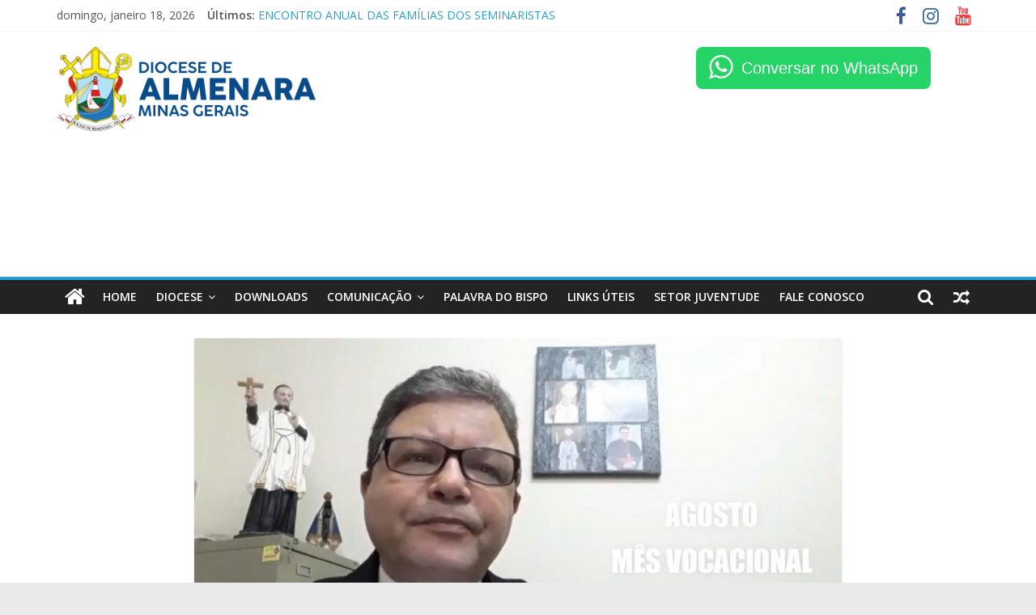

--- FILE ---
content_type: text/html; charset=UTF-8
request_url: http://www.diocesedealmenara.org.br/dom-cabral-divulga-mensagem-para-o-mes-vocacional/
body_size: 63131
content:
<!DOCTYPE html>
<html lang="pt-BR">
<head>
			<meta charset="UTF-8" />
		<meta name="viewport" content="width=device-width, initial-scale=1">
		<link rel="profile" href="http://gmpg.org/xfn/11" />
		<title>Dom Cabral divulga mensagem para o Mês Vocacional &#8211; Diocese de Almenara -MG</title>
<meta name='robots' content='max-image-preview:large' />
<link rel='dns-prefetch' href='//stats.wp.com' />
<link rel='dns-prefetch' href='//fonts.googleapis.com' />
<link rel="alternate" type="application/rss+xml" title="Feed para Diocese de Almenara -MG &raquo;" href="http://www.diocesedealmenara.org.br/feed/" />
<link rel="alternate" type="application/rss+xml" title="Feed de comentários para Diocese de Almenara -MG &raquo;" href="http://www.diocesedealmenara.org.br/comments/feed/" />
<link rel="alternate" type="application/rss+xml" title="Feed de comentários para Diocese de Almenara -MG &raquo; Dom Cabral divulga mensagem para o Mês Vocacional" href="http://www.diocesedealmenara.org.br/dom-cabral-divulga-mensagem-para-o-mes-vocacional/feed/" />
<link rel="alternate" title="oEmbed (JSON)" type="application/json+oembed" href="http://www.diocesedealmenara.org.br/wp-json/oembed/1.0/embed?url=http%3A%2F%2Fwww.diocesedealmenara.org.br%2Fdom-cabral-divulga-mensagem-para-o-mes-vocacional%2F" />
<link rel="alternate" title="oEmbed (XML)" type="text/xml+oembed" href="http://www.diocesedealmenara.org.br/wp-json/oembed/1.0/embed?url=http%3A%2F%2Fwww.diocesedealmenara.org.br%2Fdom-cabral-divulga-mensagem-para-o-mes-vocacional%2F&#038;format=xml" />
<style id='wp-img-auto-sizes-contain-inline-css' type='text/css'>
img:is([sizes=auto i],[sizes^="auto," i]){contain-intrinsic-size:3000px 1500px}
/*# sourceURL=wp-img-auto-sizes-contain-inline-css */
</style>
<link rel='stylesheet' id='sbi_styles-css' href='http://www.diocesedealmenara.org.br/wp-content/plugins/instagram-feed/css/sbi-styles.min.css?ver=6.2.7' type='text/css' media='all' />
<link rel='stylesheet' id='wp-event-manager-frontend-css' href='http://www.diocesedealmenara.org.br/wp-content/plugins/wp-event-manager/assets/css/frontend.min.css?ver=6.9' type='text/css' media='all' />
<link rel='stylesheet' id='wp-event-manager-jquery-ui-daterangepicker-css' href='http://www.diocesedealmenara.org.br/wp-content/plugins/wp-event-manager/assets/js/jquery-ui-daterangepicker/jquery.comiseo.daterangepicker.css?ver=6.9' type='text/css' media='all' />
<link rel='stylesheet' id='wp-event-manager-jquery-ui-daterangepicker-style-css' href='http://www.diocesedealmenara.org.br/wp-content/plugins/wp-event-manager/assets/js/jquery-ui-daterangepicker/styles.css?ver=6.9' type='text/css' media='all' />
<link rel='stylesheet' id='wp-event-manager-jquery-ui-css-css' href='http://www.diocesedealmenara.org.br/wp-content/plugins/wp-event-manager/assets/js/jquery-ui/jquery-ui.css?ver=6.9' type='text/css' media='all' />
<link rel='stylesheet' id='wp-event-manager-grid-style-css' href='http://www.diocesedealmenara.org.br/wp-content/plugins/wp-event-manager/assets/css/wpem-grid.min.css?ver=6.9' type='text/css' media='all' />
<link rel='stylesheet' id='wp-event-manager-font-style-css' href='http://www.diocesedealmenara.org.br/wp-content/plugins/wp-event-manager/assets/fonts/style.css?ver=6.9' type='text/css' media='all' />
<style id='wp-emoji-styles-inline-css' type='text/css'>

	img.wp-smiley, img.emoji {
		display: inline !important;
		border: none !important;
		box-shadow: none !important;
		height: 1em !important;
		width: 1em !important;
		margin: 0 0.07em !important;
		vertical-align: -0.1em !important;
		background: none !important;
		padding: 0 !important;
	}
/*# sourceURL=wp-emoji-styles-inline-css */
</style>
<link rel='stylesheet' id='wp-block-library-css' href='http://www.diocesedealmenara.org.br/wp-includes/css/dist/block-library/style.min.css?ver=6.9' type='text/css' media='all' />
<style id='wp-block-library-inline-css' type='text/css'>
.has-text-align-justify{text-align:justify;}

/*# sourceURL=wp-block-library-inline-css */
</style><style id='global-styles-inline-css' type='text/css'>
:root{--wp--preset--aspect-ratio--square: 1;--wp--preset--aspect-ratio--4-3: 4/3;--wp--preset--aspect-ratio--3-4: 3/4;--wp--preset--aspect-ratio--3-2: 3/2;--wp--preset--aspect-ratio--2-3: 2/3;--wp--preset--aspect-ratio--16-9: 16/9;--wp--preset--aspect-ratio--9-16: 9/16;--wp--preset--color--black: #000000;--wp--preset--color--cyan-bluish-gray: #abb8c3;--wp--preset--color--white: #ffffff;--wp--preset--color--pale-pink: #f78da7;--wp--preset--color--vivid-red: #cf2e2e;--wp--preset--color--luminous-vivid-orange: #ff6900;--wp--preset--color--luminous-vivid-amber: #fcb900;--wp--preset--color--light-green-cyan: #7bdcb5;--wp--preset--color--vivid-green-cyan: #00d084;--wp--preset--color--pale-cyan-blue: #8ed1fc;--wp--preset--color--vivid-cyan-blue: #0693e3;--wp--preset--color--vivid-purple: #9b51e0;--wp--preset--gradient--vivid-cyan-blue-to-vivid-purple: linear-gradient(135deg,rgb(6,147,227) 0%,rgb(155,81,224) 100%);--wp--preset--gradient--light-green-cyan-to-vivid-green-cyan: linear-gradient(135deg,rgb(122,220,180) 0%,rgb(0,208,130) 100%);--wp--preset--gradient--luminous-vivid-amber-to-luminous-vivid-orange: linear-gradient(135deg,rgb(252,185,0) 0%,rgb(255,105,0) 100%);--wp--preset--gradient--luminous-vivid-orange-to-vivid-red: linear-gradient(135deg,rgb(255,105,0) 0%,rgb(207,46,46) 100%);--wp--preset--gradient--very-light-gray-to-cyan-bluish-gray: linear-gradient(135deg,rgb(238,238,238) 0%,rgb(169,184,195) 100%);--wp--preset--gradient--cool-to-warm-spectrum: linear-gradient(135deg,rgb(74,234,220) 0%,rgb(151,120,209) 20%,rgb(207,42,186) 40%,rgb(238,44,130) 60%,rgb(251,105,98) 80%,rgb(254,248,76) 100%);--wp--preset--gradient--blush-light-purple: linear-gradient(135deg,rgb(255,206,236) 0%,rgb(152,150,240) 100%);--wp--preset--gradient--blush-bordeaux: linear-gradient(135deg,rgb(254,205,165) 0%,rgb(254,45,45) 50%,rgb(107,0,62) 100%);--wp--preset--gradient--luminous-dusk: linear-gradient(135deg,rgb(255,203,112) 0%,rgb(199,81,192) 50%,rgb(65,88,208) 100%);--wp--preset--gradient--pale-ocean: linear-gradient(135deg,rgb(255,245,203) 0%,rgb(182,227,212) 50%,rgb(51,167,181) 100%);--wp--preset--gradient--electric-grass: linear-gradient(135deg,rgb(202,248,128) 0%,rgb(113,206,126) 100%);--wp--preset--gradient--midnight: linear-gradient(135deg,rgb(2,3,129) 0%,rgb(40,116,252) 100%);--wp--preset--font-size--small: 13px;--wp--preset--font-size--medium: 20px;--wp--preset--font-size--large: 36px;--wp--preset--font-size--x-large: 42px;--wp--preset--spacing--20: 0.44rem;--wp--preset--spacing--30: 0.67rem;--wp--preset--spacing--40: 1rem;--wp--preset--spacing--50: 1.5rem;--wp--preset--spacing--60: 2.25rem;--wp--preset--spacing--70: 3.38rem;--wp--preset--spacing--80: 5.06rem;--wp--preset--shadow--natural: 6px 6px 9px rgba(0, 0, 0, 0.2);--wp--preset--shadow--deep: 12px 12px 50px rgba(0, 0, 0, 0.4);--wp--preset--shadow--sharp: 6px 6px 0px rgba(0, 0, 0, 0.2);--wp--preset--shadow--outlined: 6px 6px 0px -3px rgb(255, 255, 255), 6px 6px rgb(0, 0, 0);--wp--preset--shadow--crisp: 6px 6px 0px rgb(0, 0, 0);}:where(.is-layout-flex){gap: 0.5em;}:where(.is-layout-grid){gap: 0.5em;}body .is-layout-flex{display: flex;}.is-layout-flex{flex-wrap: wrap;align-items: center;}.is-layout-flex > :is(*, div){margin: 0;}body .is-layout-grid{display: grid;}.is-layout-grid > :is(*, div){margin: 0;}:where(.wp-block-columns.is-layout-flex){gap: 2em;}:where(.wp-block-columns.is-layout-grid){gap: 2em;}:where(.wp-block-post-template.is-layout-flex){gap: 1.25em;}:where(.wp-block-post-template.is-layout-grid){gap: 1.25em;}.has-black-color{color: var(--wp--preset--color--black) !important;}.has-cyan-bluish-gray-color{color: var(--wp--preset--color--cyan-bluish-gray) !important;}.has-white-color{color: var(--wp--preset--color--white) !important;}.has-pale-pink-color{color: var(--wp--preset--color--pale-pink) !important;}.has-vivid-red-color{color: var(--wp--preset--color--vivid-red) !important;}.has-luminous-vivid-orange-color{color: var(--wp--preset--color--luminous-vivid-orange) !important;}.has-luminous-vivid-amber-color{color: var(--wp--preset--color--luminous-vivid-amber) !important;}.has-light-green-cyan-color{color: var(--wp--preset--color--light-green-cyan) !important;}.has-vivid-green-cyan-color{color: var(--wp--preset--color--vivid-green-cyan) !important;}.has-pale-cyan-blue-color{color: var(--wp--preset--color--pale-cyan-blue) !important;}.has-vivid-cyan-blue-color{color: var(--wp--preset--color--vivid-cyan-blue) !important;}.has-vivid-purple-color{color: var(--wp--preset--color--vivid-purple) !important;}.has-black-background-color{background-color: var(--wp--preset--color--black) !important;}.has-cyan-bluish-gray-background-color{background-color: var(--wp--preset--color--cyan-bluish-gray) !important;}.has-white-background-color{background-color: var(--wp--preset--color--white) !important;}.has-pale-pink-background-color{background-color: var(--wp--preset--color--pale-pink) !important;}.has-vivid-red-background-color{background-color: var(--wp--preset--color--vivid-red) !important;}.has-luminous-vivid-orange-background-color{background-color: var(--wp--preset--color--luminous-vivid-orange) !important;}.has-luminous-vivid-amber-background-color{background-color: var(--wp--preset--color--luminous-vivid-amber) !important;}.has-light-green-cyan-background-color{background-color: var(--wp--preset--color--light-green-cyan) !important;}.has-vivid-green-cyan-background-color{background-color: var(--wp--preset--color--vivid-green-cyan) !important;}.has-pale-cyan-blue-background-color{background-color: var(--wp--preset--color--pale-cyan-blue) !important;}.has-vivid-cyan-blue-background-color{background-color: var(--wp--preset--color--vivid-cyan-blue) !important;}.has-vivid-purple-background-color{background-color: var(--wp--preset--color--vivid-purple) !important;}.has-black-border-color{border-color: var(--wp--preset--color--black) !important;}.has-cyan-bluish-gray-border-color{border-color: var(--wp--preset--color--cyan-bluish-gray) !important;}.has-white-border-color{border-color: var(--wp--preset--color--white) !important;}.has-pale-pink-border-color{border-color: var(--wp--preset--color--pale-pink) !important;}.has-vivid-red-border-color{border-color: var(--wp--preset--color--vivid-red) !important;}.has-luminous-vivid-orange-border-color{border-color: var(--wp--preset--color--luminous-vivid-orange) !important;}.has-luminous-vivid-amber-border-color{border-color: var(--wp--preset--color--luminous-vivid-amber) !important;}.has-light-green-cyan-border-color{border-color: var(--wp--preset--color--light-green-cyan) !important;}.has-vivid-green-cyan-border-color{border-color: var(--wp--preset--color--vivid-green-cyan) !important;}.has-pale-cyan-blue-border-color{border-color: var(--wp--preset--color--pale-cyan-blue) !important;}.has-vivid-cyan-blue-border-color{border-color: var(--wp--preset--color--vivid-cyan-blue) !important;}.has-vivid-purple-border-color{border-color: var(--wp--preset--color--vivid-purple) !important;}.has-vivid-cyan-blue-to-vivid-purple-gradient-background{background: var(--wp--preset--gradient--vivid-cyan-blue-to-vivid-purple) !important;}.has-light-green-cyan-to-vivid-green-cyan-gradient-background{background: var(--wp--preset--gradient--light-green-cyan-to-vivid-green-cyan) !important;}.has-luminous-vivid-amber-to-luminous-vivid-orange-gradient-background{background: var(--wp--preset--gradient--luminous-vivid-amber-to-luminous-vivid-orange) !important;}.has-luminous-vivid-orange-to-vivid-red-gradient-background{background: var(--wp--preset--gradient--luminous-vivid-orange-to-vivid-red) !important;}.has-very-light-gray-to-cyan-bluish-gray-gradient-background{background: var(--wp--preset--gradient--very-light-gray-to-cyan-bluish-gray) !important;}.has-cool-to-warm-spectrum-gradient-background{background: var(--wp--preset--gradient--cool-to-warm-spectrum) !important;}.has-blush-light-purple-gradient-background{background: var(--wp--preset--gradient--blush-light-purple) !important;}.has-blush-bordeaux-gradient-background{background: var(--wp--preset--gradient--blush-bordeaux) !important;}.has-luminous-dusk-gradient-background{background: var(--wp--preset--gradient--luminous-dusk) !important;}.has-pale-ocean-gradient-background{background: var(--wp--preset--gradient--pale-ocean) !important;}.has-electric-grass-gradient-background{background: var(--wp--preset--gradient--electric-grass) !important;}.has-midnight-gradient-background{background: var(--wp--preset--gradient--midnight) !important;}.has-small-font-size{font-size: var(--wp--preset--font-size--small) !important;}.has-medium-font-size{font-size: var(--wp--preset--font-size--medium) !important;}.has-large-font-size{font-size: var(--wp--preset--font-size--large) !important;}.has-x-large-font-size{font-size: var(--wp--preset--font-size--x-large) !important;}
/*# sourceURL=global-styles-inline-css */
</style>

<style id='classic-theme-styles-inline-css' type='text/css'>
/*! This file is auto-generated */
.wp-block-button__link{color:#fff;background-color:#32373c;border-radius:9999px;box-shadow:none;text-decoration:none;padding:calc(.667em + 2px) calc(1.333em + 2px);font-size:1.125em}.wp-block-file__button{background:#32373c;color:#fff;text-decoration:none}
/*# sourceURL=/wp-includes/css/classic-themes.min.css */
</style>
<link rel='stylesheet' id='contact-form-7-css' href='http://www.diocesedealmenara.org.br/wp-content/plugins/contact-form-7/includes/css/styles.css?ver=5.7.2' type='text/css' media='all' />
<link rel='stylesheet' id='wp-event-manager-jquery-timepicker-css-css' href='http://www.diocesedealmenara.org.br/wp-content/plugins/wp-event-manager/assets/js/jquery-timepicker/jquery.timepicker.min.css?ver=6.9' type='text/css' media='all' />
<link rel='stylesheet' id='colormag_style-css' href='http://www.diocesedealmenara.org.br/wp-content/themes/colormag/style.css?ver=2.1.0' type='text/css' media='all' />
<link rel='stylesheet' id='colormag-featured-image-popup-css-css' href='http://www.diocesedealmenara.org.br/wp-content/themes/colormag/js/magnific-popup/magnific-popup.min.css?ver=2.1.0' type='text/css' media='all' />
<link rel='stylesheet' id='colormag-fontawesome-css' href='http://www.diocesedealmenara.org.br/wp-content/themes/colormag/fontawesome/css/font-awesome.min.css?ver=2.1.0' type='text/css' media='all' />
<link rel='stylesheet' id='colormag_googlefonts-css' href='//fonts.googleapis.com/css?family=Open+Sans%3A400%2C600&#038;1&#038;display=swap&#038;ver=2.1.0' type='text/css' media='all' />
<link rel='stylesheet' id='__EPYT__style-css' href='http://www.diocesedealmenara.org.br/wp-content/plugins/youtube-embed-plus/styles/ytprefs.min.css?ver=14.2.1' type='text/css' media='all' />
<style id='__EPYT__style-inline-css' type='text/css'>

                .epyt-gallery-thumb {
                        width: 33.333%;
                }
                
/*# sourceURL=__EPYT__style-inline-css */
</style>
<script type="text/javascript" src="http://www.diocesedealmenara.org.br/wp-includes/js/jquery/jquery.min.js?ver=3.7.1" id="jquery-core-js"></script>
<script type="text/javascript" src="http://www.diocesedealmenara.org.br/wp-includes/js/jquery/jquery-migrate.min.js?ver=3.4.1" id="jquery-migrate-js"></script>
<script type="text/javascript" id="__ytprefs__-js-extra">
/* <![CDATA[ */
var _EPYT_ = {"ajaxurl":"http://www.diocesedealmenara.org.br/wp-admin/admin-ajax.php","security":"c139b252cd","gallery_scrolloffset":"20","eppathtoscripts":"http://www.diocesedealmenara.org.br/wp-content/plugins/youtube-embed-plus/scripts/","eppath":"http://www.diocesedealmenara.org.br/wp-content/plugins/youtube-embed-plus/","epresponsiveselector":"[\"iframe.__youtube_prefs__\",\"iframe[src*='youtube.com']\",\"iframe[src*='youtube-nocookie.com']\",\"iframe[data-ep-src*='youtube.com']\",\"iframe[data-ep-src*='youtube-nocookie.com']\",\"iframe[data-ep-gallerysrc*='youtube.com']\"]","epdovol":"1","version":"14.2.1","evselector":"iframe.__youtube_prefs__[src], iframe[src*=\"youtube.com/embed/\"], iframe[src*=\"youtube-nocookie.com/embed/\"]","ajax_compat":"","maxres_facade":"eager","ytapi_load":"light","pause_others":"","stopMobileBuffer":"1","facade_mode":"","not_live_on_channel":"","vi_active":"","vi_js_posttypes":[]};
//# sourceURL=__ytprefs__-js-extra
/* ]]> */
</script>
<script type="text/javascript" src="http://www.diocesedealmenara.org.br/wp-content/plugins/youtube-embed-plus/scripts/ytprefs.min.js?ver=14.2.1" id="__ytprefs__-js"></script>
<link rel="https://api.w.org/" href="http://www.diocesedealmenara.org.br/wp-json/" /><link rel="alternate" title="JSON" type="application/json" href="http://www.diocesedealmenara.org.br/wp-json/wp/v2/posts/1700" /><link rel="EditURI" type="application/rsd+xml" title="RSD" href="http://www.diocesedealmenara.org.br/xmlrpc.php?rsd" />
<meta name="generator" content="WordPress 6.9" />
<link rel="canonical" href="http://www.diocesedealmenara.org.br/dom-cabral-divulga-mensagem-para-o-mes-vocacional/" />
<link rel='shortlink' href='http://www.diocesedealmenara.org.br/?p=1700' />
	<style>img#wpstats{display:none}</style>
		<link rel="pingback" href="http://www.diocesedealmenara.org.br/xmlrpc.php"><meta name="generator" content="Elementor 3.18.3; features: e_dom_optimization, e_optimized_assets_loading, e_optimized_css_loading, additional_custom_breakpoints, block_editor_assets_optimize, e_image_loading_optimization; settings: css_print_method-external, google_font-enabled, font_display-swap">

<link rel="stylesheet" href="http://www.diocesedealmenara.org.br/wp-content/plugins/wassup/css/wassup-widget.css?ver=1.9.4.5" type="text/css" />
<script type="text/javascript">
//<![CDATA[
function wassup_get_screenres(){
	var screen_res = screen.width + " x " + screen.height;
	if(screen_res==" x ") screen_res=window.screen.width+" x "+window.screen.height;
	if(screen_res==" x ") screen_res=screen.availWidth+" x "+screen.availHeight;
	if (screen_res!=" x "){document.cookie = "wassup_screen_res9c01a463f182ac8eb36914a8298cbe0b=" + encodeURIComponent(screen_res)+ "; path=/; domain=" + document.domain;}
}
wassup_get_screenres();
//]]>
</script><link rel="icon" href="http://www.diocesedealmenara.org.br/wp-content/uploads/2019/03/cropped-topdiocesehoriz-32x32.png" sizes="32x32" />
<link rel="icon" href="http://www.diocesedealmenara.org.br/wp-content/uploads/2019/03/cropped-topdiocesehoriz-192x192.png" sizes="192x192" />
<link rel="apple-touch-icon" href="http://www.diocesedealmenara.org.br/wp-content/uploads/2019/03/cropped-topdiocesehoriz-180x180.png" />
<meta name="msapplication-TileImage" content="http://www.diocesedealmenara.org.br/wp-content/uploads/2019/03/cropped-topdiocesehoriz-270x270.png" />
<style id='jetpack-block-send-a-message-inline-css' type='text/css'>
div.wp-block-jetpack-whatsapp-button{display:flex;margin-inline-end:5px}div.wp-block-jetpack-whatsapp-button a.whatsapp-block__button{background:#25d366;background-image:url("data:image/svg+xml;charset=utf-8,%3Csvg xmlns='http://www.w3.org/2000/svg' viewBox='0 0 26 26'%3E%3Cpath fill='%23fff' d='M24 11.69c0 6.458-5.274 11.692-11.782 11.692-2.066 0-4.007-.528-5.695-1.455L0 24l2.127-6.273a11.57 11.57 0 0 1-1.691-6.036C.436 5.234 5.711 0 12.218 0 18.726 0 24 5.234 24 11.69M12.218 1.863c-5.462 0-9.905 4.41-9.905 9.829 0 2.15.7 4.142 1.886 5.763l-1.237 3.65 3.807-1.21a9.9 9.9 0 0 0 5.45 1.626c5.461 0 9.905-4.409 9.905-9.829s-4.444-9.83-9.906-9.83m5.95 12.521c-.073-.119-.265-.19-.554-.334-.289-.143-1.71-.837-1.973-.932-.265-.095-.458-.143-.65.143-.193.287-.746.932-.915 1.123-.169.192-.337.216-.626.073-.288-.143-1.219-.446-2.322-1.422-.858-.76-1.438-1.697-1.607-1.985-.168-.286-.017-.441.127-.584.13-.128.29-.335.433-.502.145-.167.193-.286.289-.478.097-.191.048-.358-.024-.502-.072-.143-.65-1.553-.89-2.127-.241-.574-.482-.478-.65-.478s-.361-.024-.554-.024-.506.072-.77.358c-.265.287-1.01.98-1.01 2.39s1.034 2.773 1.178 2.964c.145.19 1.998 3.179 4.934 4.326s2.936.764 3.466.716c.529-.047 1.708-.693 1.95-1.362.24-.67.24-1.243.168-1.363'/%3E%3C/svg%3E");background-position:16px;background-repeat:no-repeat;background-size:32px 32px;border:none;border-radius:8px;box-sizing:border-box;color:#fff;display:block;font-family:Helvetica Neue,Helvetica,Arial,sans-serif;font-size:20px;font-weight:500;line-height:36px;min-height:50px;padding:8px 16px 8px 56px;text-decoration:none;white-space:nowrap}div.wp-block-jetpack-whatsapp-button.is-color-light a.whatsapp-block__button{background-image:url("data:image/svg+xml;charset=utf-8,%3Csvg xmlns='http://www.w3.org/2000/svg' viewBox='0 0 26 26'%3E%3Cpath fill='%2523465B64' d='M24 11.69c0 6.458-5.274 11.692-11.782 11.692-2.066 0-4.007-.528-5.695-1.455L0 24l2.127-6.273a11.57 11.57 0 0 1-1.691-6.036C.436 5.234 5.711 0 12.218 0 18.726 0 24 5.234 24 11.69M12.218 1.863c-5.462 0-9.905 4.41-9.905 9.829 0 2.15.7 4.142 1.886 5.763l-1.237 3.65 3.807-1.21a9.9 9.9 0 0 0 5.45 1.626c5.461 0 9.905-4.409 9.905-9.829s-4.444-9.83-9.906-9.83m5.95 12.521c-.073-.119-.265-.19-.554-.334-.289-.143-1.71-.837-1.973-.932-.265-.095-.458-.143-.65.143-.193.287-.746.932-.915 1.123-.169.192-.337.216-.626.073-.288-.143-1.219-.446-2.322-1.422-.858-.76-1.438-1.697-1.607-1.985-.168-.286-.017-.441.127-.584.13-.128.29-.335.433-.502.145-.167.193-.286.289-.478.097-.191.048-.358-.024-.502-.072-.143-.65-1.553-.89-2.127-.241-.574-.482-.478-.65-.478s-.361-.024-.554-.024-.506.072-.77.358c-.265.287-1.01.98-1.01 2.39s1.034 2.773 1.178 2.964c.145.19 1.998 3.179 4.934 4.326s2.936.764 3.466.716c.529-.047 1.708-.693 1.95-1.362.24-.67.24-1.243.168-1.363'/%3E%3C/svg%3E");color:#465b64}div.wp-block-jetpack-whatsapp-button.alignleft{float:none;justify-content:flex-start}div.wp-block-jetpack-whatsapp-button.aligncenter{justify-content:center}div.wp-block-jetpack-whatsapp-button.alignright{float:none;justify-content:flex-end}div.wp-block-jetpack-whatsapp-button.has-no-text a.whatsapp-block__button{padding-inline-start:48px}div.wp-block-jetpack-whatsapp-button:hover{opacity:.9}div.wp-block-jetpack-send-a-message>div.wp-block-jetpack-whatsapp-button>a.whatsapp-block__button:focus{background-image:url("data:image/svg+xml;charset=utf-8,%3Csvg xmlns='http://www.w3.org/2000/svg' viewBox='0 0 26 26'%3E%3Cpath fill='%23fff' d='M24 11.69c0 6.458-5.274 11.692-11.782 11.692-2.066 0-4.007-.528-5.695-1.455L0 24l2.127-6.273a11.57 11.57 0 0 1-1.691-6.036C.436 5.234 5.711 0 12.218 0 18.726 0 24 5.234 24 11.69M12.218 1.863c-5.462 0-9.905 4.41-9.905 9.829 0 2.15.7 4.142 1.886 5.763l-1.237 3.65 3.807-1.21a9.9 9.9 0 0 0 5.45 1.626c5.461 0 9.905-4.409 9.905-9.829s-4.444-9.83-9.906-9.83m5.95 12.521c-.073-.119-.265-.19-.554-.334-.289-.143-1.71-.837-1.973-.932-.265-.095-.458-.143-.65.143-.193.287-.746.932-.915 1.123-.169.192-.337.216-.626.073-.288-.143-1.219-.446-2.322-1.422-.858-.76-1.438-1.697-1.607-1.985-.168-.286-.017-.441.127-.584.13-.128.29-.335.433-.502.145-.167.193-.286.289-.478.097-.191.048-.358-.024-.502-.072-.143-.65-1.553-.89-2.127-.241-.574-.482-.478-.65-.478s-.361-.024-.554-.024-.506.072-.77.358c-.265.287-1.01.98-1.01 2.39s1.034 2.773 1.178 2.964c.145.19 1.998 3.179 4.934 4.326s2.936.764 3.466.716c.529-.047 1.708-.693 1.95-1.362.24-.67.24-1.243.168-1.363'/%3E%3C/svg%3E");background-position:16px;background-repeat:no-repeat;background-size:32px 32px}
/*# sourceURL=http://www.diocesedealmenara.org.br/wp-content/plugins/jetpack/_inc/blocks/send-a-message/view.css?minify=false */
</style>
</head>

<body class="wp-singular post-template-default single single-post postid-1700 single-format-standard wp-custom-logo wp-embed-responsive wp-theme-colormag no-sidebar wide better-responsive-menu colormag elementor-default elementor-kit-2923">

		<div id="page" class="hfeed site">
				<a class="skip-link screen-reader-text" href="#main">Pular para o conteúdo</a>
				<header id="masthead" class="site-header clearfix ">
				<div id="header-text-nav-container" class="clearfix">
		
			<div class="news-bar">
				<div class="inner-wrap clearfix">
					
		<div class="date-in-header">
			domingo, janeiro 18, 2026		</div>

		
		<div class="breaking-news">
			<strong class="breaking-news-latest">Últimos:</strong>

			<ul class="newsticker">
									<li>
						<a href="http://www.diocesedealmenara.org.br/encontro-anual-das-familias-dos-seminaristas/" title="ENCONTRO ANUAL DAS FAMÍLIAS DOS SEMINARISTAS">
							ENCONTRO ANUAL DAS FAMÍLIAS DOS SEMINARISTAS						</a>
					</li>
									<li>
						<a href="http://www.diocesedealmenara.org.br/diocese-de-aracuai-acolhe-encontro-de-formacao-da-pastoral-familiar-na-provincia-diamantina/" title="Diocese de Araçuaí acolhe Encontro de Formação da Pastoral Familiar na Província Diamantina">
							Diocese de Araçuaí acolhe Encontro de Formação da Pastoral Familiar na Província Diamantina						</a>
					</li>
									<li>
						<a href="http://www.diocesedealmenara.org.br/cenaculodiocesano/" title="28° Edição do Cenáculo Diocesano da Renovação Carismática Católica.">
							28° Edição do Cenáculo Diocesano da Renovação Carismática Católica.						</a>
					</li>
									<li>
						<a href="http://www.diocesedealmenara.org.br/nova-coordenacao-eleita-na-assembleia-da-pastoral-da-sobriedade-do-regional-leste-2-para-o-bienio-2025-2026/" title="Nova Coordenação Eleita na Assembleia da Pastoral da Sobriedade do Regional Leste 2 para o Biênio 2025-2026">
							Nova Coordenação Eleita na Assembleia da Pastoral da Sobriedade do Regional Leste 2 para o Biênio 2025-2026						</a>
					</li>
									<li>
						<a href="http://www.diocesedealmenara.org.br/encontro-crb-nucleo-almenara/" title="Encontro CRB &#8211; Núcleo Almenara">
							Encontro CRB &#8211; Núcleo Almenara						</a>
					</li>
							</ul>
		</div>

		
		<div class="social-links clearfix">
			<ul>
				<li><a href="http://facebook.com/diocesedealmenara" target="_blank"><i class="fa fa-facebook"></i></a></li><li><a href="https://www.instagram.com/diocesealmenara/" target="_blank"><i class="fa fa-instagram"></i></a></li><li><a href="https://www.youtube.com/channel/UC3jWFCBcPFKJ3ywxha5D7Ew" target="_blank"><i class="fa fa-youtube"></i></a></li>			</ul>
		</div><!-- .social-links -->
						</div>
			</div>

			
		<div class="inner-wrap">
			<div id="header-text-nav-wrap" class="clearfix">

				<div id="header-left-section">
											<div id="header-logo-image">
							<a href="http://www.diocesedealmenara.org.br/" class="custom-logo-link" rel="home"><img width="320" height="104" src="http://www.diocesedealmenara.org.br/wp-content/uploads/2022/12/cropped-Lolo-Colorida-e1672276969533.png" class="custom-logo" alt="Diocese de Almenara -MG" decoding="async" srcset="http://www.diocesedealmenara.org.br/wp-content/uploads/2022/12/cropped-Lolo-Colorida-e1672276969533.png 320w, http://www.diocesedealmenara.org.br/wp-content/uploads/2022/12/cropped-Lolo-Colorida-e1672276969533-300x98.png 300w" sizes="(max-width: 320px) 100vw, 320px" /></a>						</div><!-- #header-logo-image -->
						
					<div id="header-text" class="screen-reader-text">
													<h3 id="site-title">
								<a href="http://www.diocesedealmenara.org.br/" title="Diocese de Almenara -MG" rel="home">Diocese de Almenara -MG</a>
							</h3>
						
													<p id="site-description">
								Por uma Igreja Sinodal: comunhão, participação, missão							</p><!-- #site-description -->
											</div><!-- #header-text -->
				</div><!-- #header-left-section -->

				<div id="header-right-section">
											<div id="header-right-sidebar" class="clearfix">
							<aside id="text-21" class="widget widget_text clearfix">			<div class="textwidget"></div>
		</aside><aside id="block-36" class="widget widget_block clearfix">
<div class="wp-block-jetpack-send-a-message">
<div class="wp-block-jetpack-whatsapp-button is-color-dark"><a class="whatsapp-block__button" href="https://api.whatsapp.com/send?phone=5533988400051&amp;text=Oi%2C%20encontrei%20suas%20informa%C3%A7%C3%B5es%20do%20WhatsApp%20no%20seu%20site." style="background-color:#25D366;color:#fff" target="_self" rel="noopener noreferrer">Conversar no WhatsApp</a></div>
</div>
</aside><aside id="custom_html-3" class="widget_text widget widget_custom_html clearfix"><div class="textwidget custom-html-widget"><iframe src="https://www.google.com/maps/embed?pb=!1m18!1m12!1m3!1d3831.7363307418373!2d-40.69828268513999!3d-16.182541988811025!2m3!1f0!2f0!3f0!3m2!1i1024!2i768!4f13.1!3m3!1m2!1s0x7497998ad109585%3A0x289861d20d7440e4!2sR.+Ara%C3%A7ua%C3%AD%2C+140+-+Almenara%2C+MG%2C+39900-000!5e0!3m2!1spt-BR!2sbr!4v1548077885954" width="350" height="200" frameborder="0" style="border:0" allowfullscreen></iframe></div></aside>						</div>
										</div><!-- #header-right-section -->

			</div><!-- #header-text-nav-wrap -->
		</div><!-- .inner-wrap -->

		
		<nav id="site-navigation" class="main-navigation clearfix" role="navigation">
			<div class="inner-wrap clearfix">
				
					<div class="home-icon">
						<a href="http://www.diocesedealmenara.org.br/"
						   title="Diocese de Almenara -MG"
						>
							<i class="fa fa-home"></i>
						</a>
					</div>
				
									<div class="search-random-icons-container">
						
		<div class="random-post">
							<a href="http://www.diocesedealmenara.org.br/vem-ai-o-dnj-27-de-outubro-em-mata-verde/" title="Ver um artigo aleatório">
					<i class="fa fa-random"></i>
				</a>
					</div>

									<div class="top-search-wrap">
								<i class="fa fa-search search-top"></i>
								<div class="search-form-top">
									
<form action="http://www.diocesedealmenara.org.br/" class="search-form searchform clearfix" method="get" role="search">

	<div class="search-wrap">
		<input type="search"
		       class="s field"
		       name="s"
		       value=""
		       placeholder="Pesquisar"
		/>

		<button class="search-icon" type="submit"></button>
	</div>

</form><!-- .searchform -->
								</div>
							</div>
											</div>
				
				<p class="menu-toggle"></p>
				<div class="menu-primary-container"><ul id="menu-menu-principal" class="menu"><li id="menu-item-34" class="menu-item menu-item-type-custom menu-item-object-custom menu-item-home menu-item-34"><a href="http://www.diocesedealmenara.org.br">HOME</a></li>
<li id="menu-item-38" class="menu-item menu-item-type-post_type menu-item-object-page menu-item-has-children menu-item-38"><a target="_blank" href="http://www.diocesedealmenara.org.br/diocese/" title="JUBILEU 40 ANOS">Diocese</a>
<ul class="sub-menu">
	<li id="menu-item-69" class="menu-item menu-item-type-post_type menu-item-object-page menu-item-69"><a href="http://www.diocesedealmenara.org.br/historia/">História</a></li>
	<li id="menu-item-219" class="menu-item menu-item-type-post_type menu-item-object-page menu-item-219"><a href="http://www.diocesedealmenara.org.br/padroeiro/">Padroeiro</a></li>
	<li id="menu-item-218" class="menu-item menu-item-type-post_type menu-item-object-page menu-item-218"><a href="http://www.diocesedealmenara.org.br/foranias/">Foranias</a></li>
	<li id="menu-item-221" class="menu-item menu-item-type-post_type menu-item-object-page menu-item-221"><a href="http://www.diocesedealmenara.org.br/paroquias/">Paróquias</a></li>
	<li id="menu-item-350" class="menu-item menu-item-type-post_type menu-item-object-page menu-item-350"><a href="http://www.diocesedealmenara.org.br/pastorais/">Pastorais</a></li>
	<li id="menu-item-63" class="menu-item menu-item-type-post_type menu-item-object-page menu-item-63"><a href="http://www.diocesedealmenara.org.br/seminarios/">Seminário Maior São João Batista</a></li>
	<li id="menu-item-300" class="menu-item menu-item-type-post_type menu-item-object-page menu-item-300"><a href="http://www.diocesedealmenara.org.br/vida-consagrada/">Religiosos e Religiosas</a></li>
	<li id="menu-item-215" class="menu-item menu-item-type-post_type menu-item-object-page menu-item-215"><a href="http://www.diocesedealmenara.org.br/centro-diocesano-pe-luis-sandrini/">Centro Diocesano Pe. Luis Sandrini</a></li>
	<li id="menu-item-64" class="menu-item menu-item-type-post_type menu-item-object-page menu-item-64"><a href="http://www.diocesedealmenara.org.br/curia-diocesana/">Cúria Diocesana</a></li>
	<li id="menu-item-65" class="menu-item menu-item-type-post_type menu-item-object-page menu-item-65"><a href="http://www.diocesedealmenara.org.br/palavra-do-pastor/bispos/">Bispos</a></li>
	<li id="menu-item-256" class="menu-item menu-item-type-post_type menu-item-object-page menu-item-256"><a href="http://www.diocesedealmenara.org.br/clero-diocesano/">Clero Diocesano</a></li>
</ul>
</li>
<li id="menu-item-50" class="menu-item menu-item-type-post_type menu-item-object-page menu-item-50"><a href="http://www.diocesedealmenara.org.br/evangelizacao/">Downloads</a></li>
<li id="menu-item-53" class="menu-item menu-item-type-post_type menu-item-object-page menu-item-has-children menu-item-53"><a href="http://www.diocesedealmenara.org.br/comunicacao/">Comunicação</a>
<ul class="sub-menu">
	<li id="menu-item-135" class="menu-item menu-item-type-custom menu-item-object-custom menu-item-135"><a target="_blank" href="https://www.youtube.com/channel/UC3jWFCBcPFKJ3ywxha5D7Ew">PASCOM webTV</a></li>
	<li id="menu-item-1617" class="menu-item menu-item-type-custom menu-item-object-custom menu-item-1617"><a href="https://form.jotform.com/201603521717648">Envie sua notícia</a></li>
	<li id="menu-item-101" class="menu-item menu-item-type-custom menu-item-object-custom menu-item-101"><a href="http://www.radios.com.br/play/29063">Rádio Santa Cruz</a></li>
	<li id="menu-item-2869" class="menu-item menu-item-type-post_type menu-item-object-page menu-item-2869"><a href="http://www.diocesedealmenara.org.br/videos-2/">Vídeos</a></li>
</ul>
</li>
<li id="menu-item-62" class="menu-item menu-item-type-post_type menu-item-object-page menu-item-62"><a href="http://www.diocesedealmenara.org.br/palavra-do-pastor/">Palavra do Bispo</a></li>
<li id="menu-item-56" class="menu-item menu-item-type-post_type menu-item-object-page menu-item-56"><a href="http://www.diocesedealmenara.org.br/links-uteis/">LINKS ÚTEIS</a></li>
<li id="menu-item-78" class="menu-item menu-item-type-post_type menu-item-object-page menu-item-78"><a href="http://www.diocesedealmenara.org.br/calendario-diocesano/">Setor Juventude</a></li>
<li id="menu-item-59" class="menu-item menu-item-type-post_type menu-item-object-page menu-item-59"><a href="http://www.diocesedealmenara.org.br/contato/">FALE CONOSCO</a></li>
</ul></div>
			</div>
		</nav>

				</div><!-- #header-text-nav-container -->
				</header><!-- #masthead -->
				<div id="main" class="clearfix">
				<div class="inner-wrap clearfix">
		
	<div id="primary">
		<div id="content" class="clearfix">

			
<article id="post-1700" class="post-1700 post type-post status-publish format-standard has-post-thumbnail hentry category-acontece-nas-paroquias tag-dom-cabral tag-mes-vocacional">
	
				<div class="featured-image">
									<a href="http://www.diocesedealmenara.org.br/wp-content/uploads/2020/07/selo_mesvocacional.jpg" class="image-popup"><img fetchpriority="high" width="800" height="437" src="http://www.diocesedealmenara.org.br/wp-content/uploads/2020/07/selo_mesvocacional.jpg" class="attachment-colormag-featured-image size-colormag-featured-image wp-post-image" alt="" decoding="async" srcset="http://www.diocesedealmenara.org.br/wp-content/uploads/2020/07/selo_mesvocacional.jpg 1275w, http://www.diocesedealmenara.org.br/wp-content/uploads/2020/07/selo_mesvocacional-300x164.jpg 300w, http://www.diocesedealmenara.org.br/wp-content/uploads/2020/07/selo_mesvocacional-768x420.jpg 768w, http://www.diocesedealmenara.org.br/wp-content/uploads/2020/07/selo_mesvocacional-1024x560.jpg 1024w" sizes="(max-width: 800px) 100vw, 800px" /></a>
								</div>
			
	<div class="article-content clearfix">

		<div class="above-entry-meta"><span class="cat-links"><a href="http://www.diocesedealmenara.org.br/category/acontece-nas-paroquias/"  rel="category tag">Acontece nas Paróquias</a>&nbsp;</span></div>
		<header class="entry-header">
			<h1 class="entry-title">
				Dom Cabral divulga mensagem para o Mês Vocacional			</h1>
		</header>

		<div class="below-entry-meta">
			<span class="posted-on"><a href="http://www.diocesedealmenara.org.br/dom-cabral-divulga-mensagem-para-o-mes-vocacional/" title="02:16" rel="bookmark"><i class="fa fa-calendar-o"></i> <time class="entry-date published" datetime="2020-07-31T02:16:41-03:00">31 de julho de 2020</time><time class="updated" datetime="2020-09-11T11:33:04-03:00">11 de setembro de 2020</time></a></span>
			<span class="byline">
				<span class="author vcard">
					<i class="fa fa-user"></i>
					<a class="url fn n"
					   href="http://www.diocesedealmenara.org.br/author/diocesedealmenara/"
					   title="diocesedealmenara"
					>
						diocesedealmenara					</a>
				</span>
			</span>

							<span class="comments">
						<a href="http://www.diocesedealmenara.org.br/dom-cabral-divulga-mensagem-para-o-mes-vocacional/#respond"><i class="fa fa-comment"></i> 0 comentários</a>					</span>
				<span class="tag-links"><i class="fa fa-tags"></i><a href="http://www.diocesedealmenara.org.br/tag/dom-cabral/" rel="tag">Dom Cabral</a>, <a href="http://www.diocesedealmenara.org.br/tag/mes-vocacional/" rel="tag">Mês Vocacional</a></span></div>
		<div class="entry-content clearfix">
			<p><img decoding="async" class="alignleft size-thumbnail wp-image-1702" src="http://www.diocesedealmenara.org.br/wp-content/uploads/2020/07/selo_mesvocacional-150x150.jpg" alt="" width="150" height="150" srcset="http://www.diocesedealmenara.org.br/wp-content/uploads/2020/07/selo_mesvocacional-150x150.jpg 150w, http://www.diocesedealmenara.org.br/wp-content/uploads/2020/07/selo_mesvocacional-75x75.jpg 75w, http://www.diocesedealmenara.org.br/wp-content/uploads/2020/07/selo_mesvocacional-144x144.jpg 144w" sizes="(max-width: 150px) 100vw, 150px" />O Bispo Diocesano, Dom Cabral grava vídeo para o Mês vocacional, celebrado no mês de Agosto.</p>
<p>Clique abaixo e assista!</p>
<div class="epyt-video-wrapper"><iframe  id="_ytid_71203"  width="800" height="450"  data-origwidth="800" data-origheight="450" src="https://www.youtube.com/embed/8LTwGU7yPy0?enablejsapi=1&#038;autoplay=0&#038;cc_load_policy=0&#038;cc_lang_pref=&#038;iv_load_policy=1&#038;loop=0&#038;modestbranding=0&#038;rel=1&#038;fs=1&#038;playsinline=0&#038;autohide=2&#038;theme=dark&#038;color=red&#038;controls=1&#038;" class="__youtube_prefs__  epyt-is-override  no-lazyload" title="YouTube player"  allow="fullscreen; accelerometer; autoplay; clipboard-write; encrypted-media; gyroscope; picture-in-picture" allowfullscreen data-no-lazy="1" data-skipgform_ajax_framebjll=""></iframe></div>
		</div>

	</div>

	</article>

		</div><!-- #content -->

		
		<ul class="default-wp-page clearfix">
			<li class="previous"><a href="http://www.diocesedealmenara.org.br/papa-francisco-nomeia-novo-bispo-para-a-vacante-diocese-de-balsas-ma/" rel="prev"><span class="meta-nav">&larr;</span> Papa Francisco nomeia Padre Valentin, MSC Bispo para Diocese de Balsas (MA)</a></li>
			<li class="next"><a href="http://www.diocesedealmenara.org.br/papa-nomeia-novo-nuncio-apostolico/" rel="next">Papa Nomeia novo Núncio Apostólico <span class="meta-nav">&rarr;</span></a></li>
		</ul>

		
	<div class="related-posts-wrapper">

		<h4 class="related-posts-main-title">
			<i class="fa fa-thumbs-up"></i><span>Você pode gostar também</span>
		</h4>

		<div class="related-posts clearfix">

							<div class="single-related-posts">

											<div class="related-posts-thumbnail">
							<a href="http://www.diocesedealmenara.org.br/aniversario-de-dom-cabral-30-de-maio/" title="Aniversário de Dom Cabral &#8211; 30 de maio">
								<img width="205" height="205" src="http://www.diocesedealmenara.org.br/wp-content/uploads/2020/05/dom_niver.jpg" class="attachment-colormag-featured-post-medium size-colormag-featured-post-medium wp-post-image" alt="" decoding="async" srcset="http://www.diocesedealmenara.org.br/wp-content/uploads/2020/05/dom_niver.jpg 720w, http://www.diocesedealmenara.org.br/wp-content/uploads/2020/05/dom_niver-150x150.jpg 150w, http://www.diocesedealmenara.org.br/wp-content/uploads/2020/05/dom_niver-300x300.jpg 300w, http://www.diocesedealmenara.org.br/wp-content/uploads/2020/05/dom_niver-75x75.jpg 75w, http://www.diocesedealmenara.org.br/wp-content/uploads/2020/05/dom_niver-144x144.jpg 144w" sizes="(max-width: 205px) 100vw, 205px" />							</a>
						</div>
					
					<div class="article-content">
						<h3 class="entry-title">
							<a href="http://www.diocesedealmenara.org.br/aniversario-de-dom-cabral-30-de-maio/" rel="bookmark" title="Aniversário de Dom Cabral &#8211; 30 de maio">
								Aniversário de Dom Cabral &#8211; 30 de maio							</a>
						</h3><!--/.post-title-->

						<div class="below-entry-meta">
			<span class="posted-on"><a href="http://www.diocesedealmenara.org.br/aniversario-de-dom-cabral-30-de-maio/" title="21:45" rel="bookmark"><i class="fa fa-calendar-o"></i> <time class="entry-date published" datetime="2021-05-30T21:45:20-03:00">30 de maio de 2021</time><time class="updated" datetime="2021-06-19T11:57:36-03:00">19 de junho de 2021</time></a></span>
			<span class="byline">
				<span class="author vcard">
					<i class="fa fa-user"></i>
					<a class="url fn n"
					   href="http://www.diocesedealmenara.org.br/author/diocesedealmenara/"
					   title="diocesedealmenara"
					>
						diocesedealmenara					</a>
				</span>
			</span>

			</div>					</div>

				</div><!--/.related-->
							<div class="single-related-posts">

											<div class="related-posts-thumbnail">
							<a href="http://www.diocesedealmenara.org.br/30-de-maio-aniversario-de-dom-cabral/" title="30 de maio aniversário de Dom Cabral">
								<img width="390" height="205" src="http://www.diocesedealmenara.org.br/wp-content/uploads/2023/05/domcabral3005-390x205.png" class="attachment-colormag-featured-post-medium size-colormag-featured-post-medium wp-post-image" alt="" decoding="async" />							</a>
						</div>
					
					<div class="article-content">
						<h3 class="entry-title">
							<a href="http://www.diocesedealmenara.org.br/30-de-maio-aniversario-de-dom-cabral/" rel="bookmark" title="30 de maio aniversário de Dom Cabral">
								30 de maio aniversário de Dom Cabral							</a>
						</h3><!--/.post-title-->

						<div class="below-entry-meta">
			<span class="posted-on"><a href="http://www.diocesedealmenara.org.br/30-de-maio-aniversario-de-dom-cabral/" title="11:32" rel="bookmark"><i class="fa fa-calendar-o"></i> <time class="entry-date published updated" datetime="2023-05-31T11:32:56-03:00">31 de maio de 2023</time></a></span>
			<span class="byline">
				<span class="author vcard">
					<i class="fa fa-user"></i>
					<a class="url fn n"
					   href="http://www.diocesedealmenara.org.br/author/pascom/"
					   title="Pascom"
					>
						Pascom					</a>
				</span>
			</span>

			</div>					</div>

				</div><!--/.related-->
							<div class="single-related-posts">

											<div class="related-posts-thumbnail">
							<a href="http://www.diocesedealmenara.org.br/dom-cabral-celebra-hoje-seu-aniversario/" title="Dom Cabral celebra hoje, seu aniversário!">
								<img width="205" height="205" src="http://www.diocesedealmenara.org.br/wp-content/uploads/2020/05/dom_niver.jpg" class="attachment-colormag-featured-post-medium size-colormag-featured-post-medium wp-post-image" alt="" decoding="async" srcset="http://www.diocesedealmenara.org.br/wp-content/uploads/2020/05/dom_niver.jpg 720w, http://www.diocesedealmenara.org.br/wp-content/uploads/2020/05/dom_niver-150x150.jpg 150w, http://www.diocesedealmenara.org.br/wp-content/uploads/2020/05/dom_niver-300x300.jpg 300w, http://www.diocesedealmenara.org.br/wp-content/uploads/2020/05/dom_niver-75x75.jpg 75w, http://www.diocesedealmenara.org.br/wp-content/uploads/2020/05/dom_niver-144x144.jpg 144w" sizes="(max-width: 205px) 100vw, 205px" />							</a>
						</div>
					
					<div class="article-content">
						<h3 class="entry-title">
							<a href="http://www.diocesedealmenara.org.br/dom-cabral-celebra-hoje-seu-aniversario/" rel="bookmark" title="Dom Cabral celebra hoje, seu aniversário!">
								Dom Cabral celebra hoje, seu aniversário!							</a>
						</h3><!--/.post-title-->

						<div class="below-entry-meta">
			<span class="posted-on"><a href="http://www.diocesedealmenara.org.br/dom-cabral-celebra-hoje-seu-aniversario/" title="13:00" rel="bookmark"><i class="fa fa-calendar-o"></i> <time class="entry-date published" datetime="2020-05-30T13:00:28-03:00">30 de maio de 2020</time><time class="updated" datetime="2020-06-07T12:07:16-03:00">7 de junho de 2020</time></a></span>
			<span class="byline">
				<span class="author vcard">
					<i class="fa fa-user"></i>
					<a class="url fn n"
					   href="http://www.diocesedealmenara.org.br/author/diocesedealmenara/"
					   title="diocesedealmenara"
					>
						diocesedealmenara					</a>
				</span>
			</span>

							<span class="comments">
													<i class="fa fa-comment"></i><a href="http://www.diocesedealmenara.org.br/dom-cabral-celebra-hoje-seu-aniversario/#respond">0</a>												</span>
				</div>					</div>

				</div><!--/.related-->
			
		</div><!--/.post-related-->

	</div>

	
<div id="comments" class="comments-area">

	
		<div id="respond" class="comment-respond">
		<h3 id="reply-title" class="comment-reply-title">Deixe um comentário <small><a rel="nofollow" id="cancel-comment-reply-link" href="/dom-cabral-divulga-mensagem-para-o-mes-vocacional/#respond" style="display:none;">Cancelar resposta</a></small></h3><p class="must-log-in">Você precisa fazer o <a href="http://www.diocesedealmenara.org.br/wp-login.php?redirect_to=http%3A%2F%2Fwww.diocesedealmenara.org.br%2Fdom-cabral-divulga-mensagem-para-o-mes-vocacional%2F">login</a> para publicar um comentário.</p>	</div><!-- #respond -->
	
</div><!-- #comments -->

	</div><!-- #primary -->

		</div><!-- .inner-wrap -->
				</div><!-- #main -->
				<footer id="colophon" class="clearfix colormag-footer--classic">
		
<div class="footer-widgets-wrapper">
	<div class="inner-wrap">
		<div class="footer-widgets-area clearfix">
			<div class="tg-footer-main-widget">
				<div class="tg-first-footer-widget">
					<aside id="block-25" class="widget widget_block clearfix"><p><iframe title="CELEBRAÇÃO EUCARÍSTICA COM RITO DE ORDENAÇÃO EPISCOPAL" width="800" height="450" src="https://www.youtube.com/embed/TTurXMVhkbQ?feature=oembed" frameborder="0" allow="accelerometer; autoplay; clipboard-write; encrypted-media; gyroscope; picture-in-picture; web-share" allowfullscreen></iframe></p>
</aside><aside id="block-15" class="widget widget_block clearfix"></aside>				</div>
			</div>

			<div class="tg-footer-other-widgets">
				<div class="tg-second-footer-widget">
					<aside id="text-14" class="widget widget_text clearfix"><h3 class="widget-title"><span>Links Rápidos</span></h3>			<div class="textwidget"><p><strong><a href="http://www.diocesedealmenara.org.br/clero-diocesano/">Clero Diocesano</a><br />
<a href="http://www.diocesedealmenara.org.br/paroquias/">Paróquias</a><br />
Calendário Diocesano<br />
<a href="http://www.diocesedealmenara.org.br/contato/">Fale Conosco</a><br />
<a href="http://www.diocesedealmenara.org.br/politica-de-privacidade/">Política de Privacidade</a></strong></p>
</div>
		</aside><aside id="meta-9" class="widget widget_meta clearfix"><h3 class="widget-title"><span>Meta</span></h3>
		<ul>
						<li><a href="http://www.diocesedealmenara.org.br/wp-login.php">Acessar</a></li>
			<li><a href="http://www.diocesedealmenara.org.br/feed/">Feed de posts</a></li>
			<li><a href="http://www.diocesedealmenara.org.br/comments/feed/">Feed de comentários</a></li>

			<li><a href="https://br.wordpress.org/">WordPress.org</a></li>
		</ul>

		</aside>				</div>
				<div class="tg-third-footer-widget">
					<aside id="text-18" class="widget widget_text clearfix"><h3 class="widget-title"><span>Endereço</span></h3>			<div class="textwidget"><p><strong>Praça João Pessoa, 187 Centro Almenara – MG CEP: 39900-000 </strong></p>
<p><strong>Tel.: (33)3721-1517 ou 98840-0051</strong></p>
<p><strong>E-mail: diocesedealmenara@gmail.com</strong></p>
</div>
		</aside>				</div>
				<div class="tg-fourth-footer-widget">
					<aside id="instagram-feed-widget-10" class="widget widget_instagram-feed-widget clearfix"><h3 class="widget-title"><span>Instagram</span></h3>@diocesealmenara</aside><aside id="block-18" class="widget widget_block widget_media_image clearfix"></aside><aside id="block-32" class="widget widget_block clearfix"></aside>				</div>
			</div>
		</div>
	</div>
</div>
		<div class="footer-socket-wrapper clearfix">
			<div class="inner-wrap">
				<div class="footer-socket-area">
		
		<div class="footer-socket-right-section">
			
		<div class="social-links clearfix">
			<ul>
				<li><a href="http://facebook.com/diocesedealmenara" target="_blank"><i class="fa fa-facebook"></i></a></li><li><a href="https://www.instagram.com/diocesealmenara/" target="_blank"><i class="fa fa-instagram"></i></a></li><li><a href="https://www.youtube.com/channel/UC3jWFCBcPFKJ3ywxha5D7Ew" target="_blank"><i class="fa fa-youtube"></i></a></li>			</ul>
		</div><!-- .social-links -->
				</div>

				<div class="footer-socket-left-section">
			<div class="copyright">Copyright &copy; 2026 <a href="http://www.diocesedealmenara.org.br/" title="Diocese de Almenara -MG" ><span>Diocese de Almenara -MG</span></a>. Todos os direitos reservados.<br>Tema: <a href="https://themegrill.com/themes/colormag" target="_blank" title="ColorMag" rel="nofollow"><span>ColorMag</span></a> por ThemeGrill. Powered by <a href="https://wordpress.org" target="_blank" title="WordPress" rel="nofollow"><span>WordPress</span></a>.</div>		</div>
				</div><!-- .footer-socket-area -->
					</div><!-- .inner-wrap -->
		</div><!-- .footer-socket-wrapper -->
				</footer><!-- #colophon -->
				<a href="#masthead" id="scroll-up"><i class="fa fa-chevron-up"></i></a>
				</div><!-- #page -->
		<script type="speculationrules">
{"prefetch":[{"source":"document","where":{"and":[{"href_matches":"/*"},{"not":{"href_matches":["/wp-*.php","/wp-admin/*","/wp-content/uploads/*","/wp-content/*","/wp-content/plugins/*","/wp-content/themes/colormag/*","/*\\?(.+)"]}},{"not":{"selector_matches":"a[rel~=\"nofollow\"]"}},{"not":{"selector_matches":".no-prefetch, .no-prefetch a"}}]},"eagerness":"conservative"}]}
</script>
<!-- Instagram Feed JS -->
<script type="text/javascript">
var sbiajaxurl = "http://www.diocesedealmenara.org.br/wp-admin/admin-ajax.php";
</script>

<!-- <p class="small"> WassUp 1.9.4.5 timestamp: 2026-01-18 04:10:51AM UTC (01:10AM)<br />
Se a data acima não for a atual, esta página é de arquivo.</p> -->
<script type="text/javascript" src="http://www.diocesedealmenara.org.br/wp-content/plugins/wp-event-manager/assets/js/common.min.js?ver=3.1.41" id="wp-event-manager-common-js"></script>
<script type="text/javascript" src="http://www.diocesedealmenara.org.br/wp-includes/js/jquery/ui/core.min.js?ver=1.13.3" id="jquery-ui-core-js"></script>
<script type="text/javascript" src="http://www.diocesedealmenara.org.br/wp-includes/js/jquery/ui/controlgroup.min.js?ver=1.13.3" id="jquery-ui-controlgroup-js"></script>
<script type="text/javascript" src="http://www.diocesedealmenara.org.br/wp-includes/js/jquery/ui/checkboxradio.min.js?ver=1.13.3" id="jquery-ui-checkboxradio-js"></script>
<script type="text/javascript" src="http://www.diocesedealmenara.org.br/wp-includes/js/jquery/ui/button.min.js?ver=1.13.3" id="jquery-ui-button-js"></script>
<script type="text/javascript" src="http://www.diocesedealmenara.org.br/wp-includes/js/jquery/ui/datepicker.min.js?ver=1.13.3" id="jquery-ui-datepicker-js"></script>
<script type="text/javascript" id="jquery-ui-datepicker-js-after">
/* <![CDATA[ */
jQuery(function(jQuery){jQuery.datepicker.setDefaults({"closeText":"Fechar","currentText":"Hoje","monthNames":["janeiro","fevereiro","mar\u00e7o","abril","maio","junho","julho","agosto","setembro","outubro","novembro","dezembro"],"monthNamesShort":["jan","fev","mar","abr","maio","jun","jul","ago","set","out","nov","dez"],"nextText":"Seguinte","prevText":"Anterior","dayNames":["domingo","segunda-feira","ter\u00e7a-feira","quarta-feira","quinta-feira","sexta-feira","s\u00e1bado"],"dayNamesShort":["dom","seg","ter","qua","qui","sex","s\u00e1b"],"dayNamesMin":["D","S","T","Q","Q","S","S"],"dateFormat":"d \\dd\\e MM \\dd\\e yy","firstDay":0,"isRTL":false});});
//# sourceURL=jquery-ui-datepicker-js-after
/* ]]> */
</script>
<script type="text/javascript" src="http://www.diocesedealmenara.org.br/wp-includes/js/jquery/ui/menu.min.js?ver=1.13.3" id="jquery-ui-menu-js"></script>
<script type="text/javascript" src="http://www.diocesedealmenara.org.br/wp-includes/js/dist/vendor/moment.min.js?ver=2.30.1" id="moment-js"></script>
<script type="text/javascript" id="moment-js-after">
/* <![CDATA[ */
moment.updateLocale( 'pt_BR', {"months":["janeiro","fevereiro","mar\u00e7o","abril","maio","junho","julho","agosto","setembro","outubro","novembro","dezembro"],"monthsShort":["jan","fev","mar","abr","maio","jun","jul","ago","set","out","nov","dez"],"weekdays":["domingo","segunda-feira","ter\u00e7a-feira","quarta-feira","quinta-feira","sexta-feira","s\u00e1bado"],"weekdaysShort":["dom","seg","ter","qua","qui","sex","s\u00e1b"],"week":{"dow":0},"longDateFormat":{"LT":"H:i","LTS":null,"L":null,"LL":"j \\d\\e F \\d\\e Y","LLL":"j \\d\\e F \\d\\e Y, H:i","LLLL":null}} );
//# sourceURL=moment-js-after
/* ]]> */
</script>
<script type="text/javascript" src="http://www.diocesedealmenara.org.br/wp-content/plugins/wp-event-manager/assets/js/jquery-ui-daterangepicker/jquery.comiseo.daterangepicker.js?ver=3.1.41" id="wp-event-manager-jquery-ui-daterangepicker-js"></script>
<script type="text/javascript" id="wp-event-manager-content-event-listing-js-extra">
/* <![CDATA[ */
var event_manager_content_event_listing = {"i18n_initialText":"Select date range","i18n_applyButtonText":"Apply","i18n_clearButtonText":"Clear","i18n_cancelButtonText":"Cancelar","i18n_today":"Hoje","i18n_tomorrow":"Amanh\u00e3","i18n_thisWeek":"Esta semana","i18n_nextWeek":"Pr\u00f3xima semana","i18n_thisMonth":"Este m\u00eas","i18n_nextMonth":"Pr\u00f3ximo m\u00eas","i18n_thisYear":"Este ano","i18n_nextYear":"Pr\u00f3ximo m\u00eas"};
var event_manager_content_event_listing = {"i18n_datepicker_format":"yy-mm-dd","i18n_initialText":"Select Date Range","i18n_applyButtonText":"Apply","i18n_clearButtonText":"Clear","i18n_cancelButtonText":"Cancelar","i18n_monthNames":["janeiro","fevereiro","mar\u00e7o","abril","maio","junho","julho","agosto","setembro","outubro","novembro","dezembro"],"i18n_today":"Hoje","i18n_tomorrow":"Amanh\u00e3","i18n_thisWeek":"Esta semana","i18n_nextWeek":"Pr\u00f3xima semana","i18n_thisMonth":"Este m\u00eas","i18n_nextMonth":"Pr\u00f3ximo m\u00eas","i18n_thisYear":"Este ano","i18n_nextYear":"Pr\u00f3ximo ano"};
//# sourceURL=wp-event-manager-content-event-listing-js-extra
/* ]]> */
</script>
<script type="text/javascript" src="http://www.diocesedealmenara.org.br/wp-content/plugins/wp-event-manager/assets/js/content-event-listing.min.js?ver=3.1.41" id="wp-event-manager-content-event-listing-js"></script>
<script type="text/javascript" src="http://www.diocesedealmenara.org.br/wp-content/plugins/wp-event-manager/assets/js/jquery-deserialize/jquery.deserialize.js?ver=1.2.1" id="jquery-deserialize-js"></script>
<script type="text/javascript" id="wp-event-manager-ajax-filters-js-extra">
/* <![CDATA[ */
var event_manager_ajax_filters = {"ajax_url":"http://www.diocesedealmenara.org.br/em-ajax/get_listings/","is_rtl":"0","lang":null};
var event_manager_ajax_filters = {"ajax_url":"/em-ajax/%%endpoint%%/","is_rtl":"0","lang":null};
//# sourceURL=wp-event-manager-ajax-filters-js-extra
/* ]]> */
</script>
<script type="text/javascript" src="http://www.diocesedealmenara.org.br/wp-content/plugins/wp-event-manager/assets/js/event-ajax-filters.min.js?ver=3.1.41" id="wp-event-manager-ajax-filters-js"></script>
<script type="text/javascript" src="http://www.diocesedealmenara.org.br/wp-content/plugins/contact-form-7/includes/swv/js/index.js?ver=5.7.2" id="swv-js"></script>
<script type="text/javascript" id="contact-form-7-js-extra">
/* <![CDATA[ */
var wpcf7 = {"api":{"root":"http://www.diocesedealmenara.org.br/wp-json/","namespace":"contact-form-7/v1"}};
//# sourceURL=contact-form-7-js-extra
/* ]]> */
</script>
<script type="text/javascript" src="http://www.diocesedealmenara.org.br/wp-content/plugins/contact-form-7/includes/js/index.js?ver=5.7.2" id="contact-form-7-js"></script>
<script type="text/javascript" src="http://www.diocesedealmenara.org.br/wp-content/plugins/wp-event-manager/assets/js/jquery-timepicker/jquery.timepicker.min.js?ver=3.1.41" id="wp-event-manager-jquery-timepicker-js"></script>
<script type="text/javascript" src="http://www.diocesedealmenara.org.br/wp-includes/js/comment-reply.min.js?ver=6.9" id="comment-reply-js" async="async" data-wp-strategy="async" fetchpriority="low"></script>
<script type="text/javascript" src="http://www.diocesedealmenara.org.br/wp-content/themes/colormag/js/jquery.bxslider.min.js?ver=2.1.0" id="colormag-bxslider-js"></script>
<script type="text/javascript" src="http://www.diocesedealmenara.org.br/wp-content/themes/colormag/js/sticky/jquery.sticky.min.js?ver=2.1.0" id="colormag-sticky-menu-js"></script>
<script type="text/javascript" src="http://www.diocesedealmenara.org.br/wp-content/themes/colormag/js/news-ticker/jquery.newsTicker.min.js?ver=2.1.0" id="colormag-news-ticker-js"></script>
<script type="text/javascript" src="http://www.diocesedealmenara.org.br/wp-content/themes/colormag/js/magnific-popup/jquery.magnific-popup.min.js?ver=2.1.0" id="colormag-featured-image-popup-js"></script>
<script type="text/javascript" src="http://www.diocesedealmenara.org.br/wp-content/themes/colormag/js/navigation.min.js?ver=2.1.0" id="colormag-navigation-js"></script>
<script type="text/javascript" src="http://www.diocesedealmenara.org.br/wp-content/themes/colormag/js/fitvids/jquery.fitvids.min.js?ver=2.1.0" id="colormag-fitvids-js"></script>
<script type="text/javascript" src="http://www.diocesedealmenara.org.br/wp-content/themes/colormag/js/skip-link-focus-fix.min.js?ver=2.1.0" id="colormag-skip-link-focus-fix-js"></script>
<script type="text/javascript" src="http://www.diocesedealmenara.org.br/wp-content/themes/colormag/js/colormag-custom.min.js?ver=2.1.0" id="colormag-custom-js"></script>
<script type="text/javascript" src="http://www.diocesedealmenara.org.br/wp-content/plugins/youtube-embed-plus/scripts/fitvids.min.js?ver=14.2.1" id="__ytprefsfitvids__-js"></script>
<script defer type="text/javascript" src="https://stats.wp.com/e-202603.js" id="jetpack-stats-js"></script>
<script type="text/javascript" id="jetpack-stats-js-after">
/* <![CDATA[ */
_stq = window._stq || [];
_stq.push([ "view", JSON.parse("{\"v\":\"ext\",\"blog\":\"191944609\",\"post\":\"1700\",\"tz\":\"-3\",\"srv\":\"www.diocesedealmenara.org.br\",\"j\":\"1:13.0.1\"}") ]);
_stq.push([ "clickTrackerInit", "191944609", "1700" ]);
//# sourceURL=jetpack-stats-js-after
/* ]]> */
</script>
<script id="wp-emoji-settings" type="application/json">
{"baseUrl":"https://s.w.org/images/core/emoji/17.0.2/72x72/","ext":".png","svgUrl":"https://s.w.org/images/core/emoji/17.0.2/svg/","svgExt":".svg","source":{"concatemoji":"http://www.diocesedealmenara.org.br/wp-includes/js/wp-emoji-release.min.js?ver=6.9"}}
</script>
<script type="module">
/* <![CDATA[ */
/*! This file is auto-generated */
const a=JSON.parse(document.getElementById("wp-emoji-settings").textContent),o=(window._wpemojiSettings=a,"wpEmojiSettingsSupports"),s=["flag","emoji"];function i(e){try{var t={supportTests:e,timestamp:(new Date).valueOf()};sessionStorage.setItem(o,JSON.stringify(t))}catch(e){}}function c(e,t,n){e.clearRect(0,0,e.canvas.width,e.canvas.height),e.fillText(t,0,0);t=new Uint32Array(e.getImageData(0,0,e.canvas.width,e.canvas.height).data);e.clearRect(0,0,e.canvas.width,e.canvas.height),e.fillText(n,0,0);const a=new Uint32Array(e.getImageData(0,0,e.canvas.width,e.canvas.height).data);return t.every((e,t)=>e===a[t])}function p(e,t){e.clearRect(0,0,e.canvas.width,e.canvas.height),e.fillText(t,0,0);var n=e.getImageData(16,16,1,1);for(let e=0;e<n.data.length;e++)if(0!==n.data[e])return!1;return!0}function u(e,t,n,a){switch(t){case"flag":return n(e,"\ud83c\udff3\ufe0f\u200d\u26a7\ufe0f","\ud83c\udff3\ufe0f\u200b\u26a7\ufe0f")?!1:!n(e,"\ud83c\udde8\ud83c\uddf6","\ud83c\udde8\u200b\ud83c\uddf6")&&!n(e,"\ud83c\udff4\udb40\udc67\udb40\udc62\udb40\udc65\udb40\udc6e\udb40\udc67\udb40\udc7f","\ud83c\udff4\u200b\udb40\udc67\u200b\udb40\udc62\u200b\udb40\udc65\u200b\udb40\udc6e\u200b\udb40\udc67\u200b\udb40\udc7f");case"emoji":return!a(e,"\ud83e\u1fac8")}return!1}function f(e,t,n,a){let r;const o=(r="undefined"!=typeof WorkerGlobalScope&&self instanceof WorkerGlobalScope?new OffscreenCanvas(300,150):document.createElement("canvas")).getContext("2d",{willReadFrequently:!0}),s=(o.textBaseline="top",o.font="600 32px Arial",{});return e.forEach(e=>{s[e]=t(o,e,n,a)}),s}function r(e){var t=document.createElement("script");t.src=e,t.defer=!0,document.head.appendChild(t)}a.supports={everything:!0,everythingExceptFlag:!0},new Promise(t=>{let n=function(){try{var e=JSON.parse(sessionStorage.getItem(o));if("object"==typeof e&&"number"==typeof e.timestamp&&(new Date).valueOf()<e.timestamp+604800&&"object"==typeof e.supportTests)return e.supportTests}catch(e){}return null}();if(!n){if("undefined"!=typeof Worker&&"undefined"!=typeof OffscreenCanvas&&"undefined"!=typeof URL&&URL.createObjectURL&&"undefined"!=typeof Blob)try{var e="postMessage("+f.toString()+"("+[JSON.stringify(s),u.toString(),c.toString(),p.toString()].join(",")+"));",a=new Blob([e],{type:"text/javascript"});const r=new Worker(URL.createObjectURL(a),{name:"wpTestEmojiSupports"});return void(r.onmessage=e=>{i(n=e.data),r.terminate(),t(n)})}catch(e){}i(n=f(s,u,c,p))}t(n)}).then(e=>{for(const n in e)a.supports[n]=e[n],a.supports.everything=a.supports.everything&&a.supports[n],"flag"!==n&&(a.supports.everythingExceptFlag=a.supports.everythingExceptFlag&&a.supports[n]);var t;a.supports.everythingExceptFlag=a.supports.everythingExceptFlag&&!a.supports.flag,a.supports.everything||((t=a.source||{}).concatemoji?r(t.concatemoji):t.wpemoji&&t.twemoji&&(r(t.twemoji),r(t.wpemoji)))});
//# sourceURL=http://www.diocesedealmenara.org.br/wp-includes/js/wp-emoji-loader.min.js
/* ]]> */
</script>

</body>
</html>
